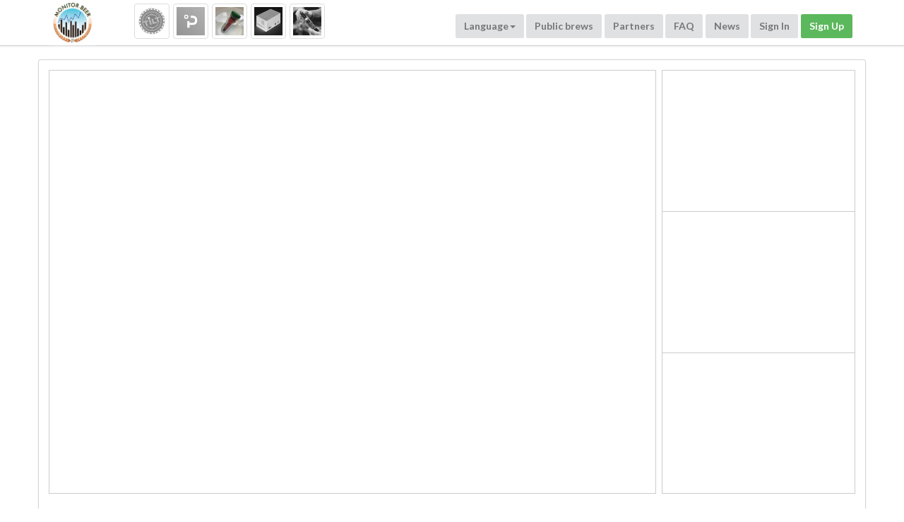

--- FILE ---
content_type: text/html; charset=UTF-8
request_url: https://monitor.beer/share/?batch=1576
body_size: 5051
content:



<!DOCTYPE html><html lang="en"><head><meta http-equiv="Content-Type" content="text/html; charset=utf-8">

<meta name="viewport" content="width=device-width, initial-scale=1">
<meta property="fb:app_id" content="113182489345417" />
<meta property="og:url" content="https://monitor.beer/share/?batch=1576" />
<meta property="og:title" content="IPA " /><meta property="og:description" content="Check my beer fermentation on https://monitor.beer" />
<meta property="og:image" content="https://monitor.beer/images/logo-fb-share.png" />
<meta property="og:type" content="website" />
<meta property="og:image:width" content="64" />
<meta property="og:image:height" content="64" />
<meta property="og:image:alt" content="Monitor.beer" />

<link rel="shortcut icon" href="/images/favicon.ico" type="image/x-icon" />
<link rel="apple-touch-icon" href="/images/apple-touch-icon.png" />
<link rel="apple-touch-icon" sizes="57x57" href="/images/apple-touch-icon-57x57.png" />
<link rel="apple-touch-icon" sizes="72x72" href="/images/apple-touch-icon-72x72.png" />
<link rel="apple-touch-icon" sizes="76x76" href="/images/apple-touch-icon-76x76.png" />
<link rel="apple-touch-icon" sizes="114x114" href="/images/apple-touch-icon-114x114.png" />
<link rel="apple-touch-icon" sizes="120x120" href="/images/apple-touch-icon-120x120.png" />
<link rel="apple-touch-icon" sizes="144x144" href="/images/apple-touch-icon-144x144.png" />
<link rel="apple-touch-icon" sizes="152x152" href="/images/apple-touch-icon-152x152.png" />
<link rel="apple-touch-icon" sizes="180x180" href="/images/apple-touch-icon-180x180.png" />

<meta name="description" content="Fermentation tracking for Homebrewers" />
<meta name="keywords" content="tilt, plaato, ispindle, speidel hydrometer, home brew, fermentation, beer recipes, how to brew beer, brew at home, homebrew, homebrewing, recipe, hops, make beer at home, growing hops, kegging beer, brewing tips, brewing guide, howto make beer, barley, malt, LME, DME, yeast, hops, brewing equipment, lager, ale, fermenting, carboy, kegging, kegerator, wort chiller, RIMS, all grain, mash tun,lauter tun, wit, ipa, pilsner, wheat beer, hefewiezen, hefeweizen, amber ale, bitter, esb, brown ale, barley wine, bock, dunkel, scottish ale, stout, porter, belgian beer, lambic, o, raspberry beer, imperial IPA">
<meta name="application-name" content="monitor.beer" />

<title></title>
<link rel="stylesheet" href="/css/bootstrap.min.css" type="text/css"/>
<link rel="stylesheet" href="/css/font-awesome.min.css" type="text/css"/>
<link rel="stylesheet" href="/css/style.css?r=1763726095" type="text/css"/>

<script type="text/javascript" src="/js/jquery.min.js"></script>
<script type="text/javascript" src="/js/bootstrap.min.js"></script>



<link href="https://gitcdn.github.io/bootstrap-toggle/2.2.2/css/bootstrap-toggle.min.css" rel="stylesheet">

<link href="https://cdn.jsdelivr.net/npm/select2@4.1.0-rc.0/dist/css/select2.min.css" rel="stylesheet" />
<script src="https://cdn.jsdelivr.net/npm/select2@4.1.0-rc.0/dist/js/select2.min.js"></script>



<script src="https://code.highcharts.com/stock/highstock.js"></script>
<script src="https://code.highcharts.com/stock/highcharts-more.js"></script>
<script src="https://code.highcharts.com/stock/modules/exporting.js"></script>
<!-- Facebook Pixel Code -->
<script>
!function(f,b,e,v,n,t,s){if(f.fbq)return;n=f.fbq=function(){n.callMethod?
n.callMethod.apply(n,arguments):n.queue.push(arguments)};if(!f._fbq)f._fbq=n;
n.push=n;n.loaded=!0;n.version='2.0';n.queue=[];t=b.createElement(e);t.async=!0;
t.src=v;s=b.getElementsByTagName(e)[0];s.parentNode.insertBefore(t,s)}(window,
document,'script','https://connect.facebook.net/en_US/fbevents.js');
fbq('init', '329265354153509'); // Insert your pixel ID here.
fbq('track', 'PageView');

<!-- New user registration Code -->
if(window.location.href.indexOf("/signup.php?action=joined") > -1)
{
   fbq('track', 'CompleteRegistration');
}

<!-- New order and puchasing order registration Code -->
if(window.location.href.indexOf("order.php") > -1)
{
    var was_amount= false;
    if(was_amount==true) 
    {
      fbq('track', 'Purchase', {value:0.00, currency: 'USD'});
    } else 
    {
      fbq('track', 'AddToCart'); 
    }
}
</script>
<noscript><img height="1" width="1" style="display:none" 
src="https://www.facebook.com/tr?id=329265354153509&ev=PageView&noscript=1"
/></noscript>
<!-- DO NOT MODIFY -->
<!-- End Facebook Pixel Code -->

<!-- Global site tag (gtag.js) - Google Analytics -->
<script async src="https://www.googletagmanager.com/gtag/js?id=UA-163401224-1"></script>
<script>
  window.dataLayer = window.dataLayer || [];
  function gtag(){dataLayer.push(arguments);}
  gtag('js', new Date());

  gtag('config', 'UA-163401224-1');
</script>


<script async src="//pagead2.googlesyndication.com/pagead/js/adsbygoogle.js"></script>
<script>
  (adsbygoogle = window.adsbygoogle || []).push({
    google_ad_client: "ca-pub-8000131824958757",
    enable_page_level_ads: true
  });
</script>
</head>
<body>
	
<nav id="mainNav" class="header_bg navbar navbar-default navbar-fixed-top">
    
<div class="container">
    <!-- Brand and toggle get grouped for better mobile display -->
    <div class="navbar-header">
        <button type="button" class="navbar-toggle collapsed" data-toggle="collapse" data-target="#bs-example-navbar-collapse-1">
            <span class="sr-only">Toggle navigation</span>  <i class="fa fa-bars"></i>
        </button>
        
        <div class="logo-link-wrapper">
            <a href="https://monitor.beer" ><img src="https://monitor.beer/images/logo1.png"  style="margin-right:5px;float:left !important" height=65></a>
        
<div  id="logodiv" class="hidden-xs">
   
            <a href="https://www.tilthydrometer.com" target="_blank" title="Tilt Hydrometer"><img class="thumbnail" style="margin-right:5px;float:left !important" src="/images/tilt-0.png" height=50></a>
        <a href="https://www.plaato.io" target="_blank" title="Plaato Hydrometer"><img class="thumbnail" style="margin-right:5px;float:left !important"  src="/images/plaato-0.png" height=50></a>
        <a href="https://universam1.github.io/iSpindel/" target="_blank" title="iSpindel Hydrometer"><img class="thumbnail" style="margin-right:5px;float:left !important" src="/images/ispindel.png" height=50></a>
        <a href="https://www.mybrewbot.uk/" target="_blank" title="Mybrewbot"><img class="thumbnail" style="margin-right:5px;float:left !important" src="/images/mybrewbot-0.png" height=50></a>
        <a href="https://brewbrain.nl/" target="_blank" title="MyFloat"><img class="thumbnail" style="margin-right:5px;float:left !important" src="/images/myfloat-0.png" height=50></a>
        
        </div>


</div>  

</div>    
           
<div class="collapse navbar-collapse" id="bs-example-navbar-collapse-1">
<ul class="nav navbar-nav">
                    

   
    <SPAN CLASS="hidden">
    <li class="dropdown">
        <a class="ui button" class="dropdown-toggle" data-toggle="dropdown" href="#">Language<span class="caret"></span></a>
        <ul class="dropdown-menu">
            <li class="hidden"> <a href="https://monitor.beer/languages.php?no">Norsk</a></li>
            <li class="hidden"> <a href="https://monitor.beer/languages.php?en">English</a></li>
            <li class="hidden"> <a href="https://monitor.beer/languages.php?de">German</a></li>
            <li class="hidden"> <a href="https://monitor.beer/languages.php?pt">Portuguese</a></li>
        </ul>
    </li> 
    </SPAN>
    <li class="hidden"><a href="https://monitor.beer/public.php">Public brews</a></li>
<li class="hidden"><a href="https://monitor.beer/login.php">Sign In</a></li>
<!--<li class="hidden"><a href="/reset.php">Reset</a></li>-->
<li class="hidden"><a href="https://monitor.beer/signup.php">Sign Up</a></li>
<li class="hidden"><a href="https://monitor.beer/news.php">News</a></li>
<li class="hidden"><a href="https://monitor.beer/faq.php">FAQ</a></li>
<li class="hidden"><a href="https://monitor.beer/partner.php">Partners</a></li>

 

               
</ul>
<div class="header_right hidden-xs"><!--  hidden-xs -->
<ul class="nav navbar-nav">
<li class="dropdown">
    <a class="ui button" class="dropdown-toggle" data-toggle="dropdown" href="#">Language<span class="caret"></span></a>
    <ul class="dropdown-menu">
        <li> <a href="https://monitor.beer/languages.php?no">Norsk</a></li>
        <li> <a href="https://monitor.beer/languages.php?en">English</a></li>
        <li> <a href="https://monitor.beer/languages.php?de">German</a></li>
        <li> <a href="https://monitor.beer/languages.php?pt">Portuguese</a></li>
    </ul>
</li> 
<li><a href="https://monitor.beer/public.php" class="ui button">Public brews</a></li>
<li><a href="https://monitor.beer/partner.php" class="ui button">Partners</a></li>
<li><a href="https://monitor.beer/faq.php" class="ui button">FAQ</a></li>
<li><a href="https://monitor.beer/news.php" class="ui button">News</a></li>
<li><a href="https://monitor.beer/login.php" class="ui button">Sign In</a></li>
<!--<li><a href="/reset.php"  class="ui button">Reset</a></li>-->
<li><a href="https://monitor.beer/signup.php" class="ui blue button">Sign Up</a></li>
      
                  
                </ul>
              </div>				
            </div>
            <!-- /.navbar-collapse -->
        </div>
        <!-- /.container-fluid -->
    </nav>    
   
<section>

  <div class="container">
<!--<div class="row">
<div class="col-md-12 col-sm-12 col-xs-12" style="background-color:#e6e6e6;">
  	
  	-->

<div class="row">

<!-- <div class="col-xs-12 col-sm-8 col-md-6 col-sm-offset-2 col-md-offset-3">-->
<div>
<div class="info">



<!-- Java inline script for passthrough var and highcharts -->
<script type="text/javascript">
                var beerData = {};
                beerData.graphOG        = '1.050';
                beerData.graphTEMPTOP   = '90';
                beerData.graphTEMPBOT   = '0';
                beerData.targetFG       = '1.012';
                beerData.targetOG75     = '1.039';
                beerData.batchnr        = '2';
                beerData.name           = '#2->IPA ';
                beerData.att            = '86';
                beerData.ferm           = '95.283018867925';
                beerData.abv            = '10';
                beerData.graphview      = '3';
                beerData.gmt            = '-2';
                beerData.sg             = '0.000';
                beerData.tmp            = 'Temperature';
                beerData.fg             = 'Target FG';
                beerData.styleid        = 'American IPA';
                beerData.minstyle	    = '15';
                beerData.maxstyle	    = '23';
                beerData.maxstyleYaxsis	= '22';
                beerData.sclstyle       = 'ºC';
                
                
                

</script>


<script src="/js/highchart.php?tid=1763726095"></script>
<script src="/js/highchart_abv.php?tid=1763726095"></script>
<script src="/js/highchart_att.php?tid=1763726095"></script>
<script src="/js/highchart_fin.php?tid=1763726095"></script>



<style>
 
    /* Set height of the grid so .sidenav can be 100% (adjust as needed) */
    /*.row.content {height: 550px}        */
    /* On small screens, set height to 'auto' for the grid */
    .bigcell { height:600px;border: 1px solid #ccc;}
    .smallcell { height:300px;border-top: 1px solid #ccc;border-left: 1px solid #ccc;border-right: 1px solid #ccc;}

    @media screen and (min-width: 768px) {
    	

.chartpage .col-sm-9 {padding-right:4px;}
.chartpage .col-sm-3 {padding-left:4px;}      	
      .row.content {height: auto;} 
    .bigcell { height:600px;}
    .smallcell { height:200px;}
    }
    
    .bottomborder {border-bottom:1px solid #ccc;}

    @media screen and (max-width: 767px) {
      .row.content {height: auto;}     
      .bigcell { height:300px;}
    .smallcell { height:200px;}
    }
    	
  </style>
  

<div class="row chartpage" >
    <div class="col-sm-9">
      <div id="container1" class="bigcell">
        <!--<div id="container1" style="width: 100%; height: 500px;  margin: 0em; border: 1px solid gray"></div>-->
      </div>
    </div>    
    <div class="col-sm-3 ">
        
      <div class="row hidden-xs1">
        <div class="col-sm-12">
          <div  id="container-abv" class="smallcell hidden-sm-down">
            
          </div>
        </div>        
      </div>
      
	  <div class="row hidden-xs1">
        <div class="col-sm-12">
          <div  id="container-att" class="smallcell ">            
          </div>
        </div>        
      </div>
      
	  <div class="row  hidden-x1s">
        <div class="col-sm-12">
          <div  id="container-fin" class="smallcell hidden-sm-down" style="border-bottom:1px solid #ccc;">
            </div>
        </div>        
      </div>
      
</div>  
 	 
<div class="row"><div class="col-md-12" style="margin-top:20px;"></div></div>

<div class="row" style="margin-left:10px;"> 
	<div class="col-md-3 col-xs-12">
		<div class="row">
			<div class="col-sm-4 col-xs-5"><b>Production</b></div><div class="col-sm-8 col-xs-7">2</div>
		</div>
		<div class="row">
			<div class="col-sm-4 col-xs-5"><b>Name</b></div><div class="col-sm-8 col-xs-7">IPA </div>	
		</div>
		<div class="row">
			<div class="col-sm-4 col-xs-5 bottomborder"><b>Type</b></div><div class="col-sm-8 col-xs-7 bottomborder">American IPA</div>	
		</div>
	</div>

	<div class="col-md-3 col-xs-12">
		<div class="row">
			<div class="col-sm-4 col-xs-5"><b>OG</b></div><div class="col-sm-8 col-xs-7">1.118(27.6 Plato)</div>
		</div>
		<div class="row">
			<div class="col-sm-4 col-xs-5" ><b>SG</b></div><div class="col-sm-8 col-xs-7">1.017 (04.3 Plato)</div>
		</div>
		<div class="row">
			<div class="col-sm-4 col-xs-5 bottomborder" ><b>ABV</b></div><div class="col-sm-8 col-xs-7 bottomborder">10% </div>	
		</div>
	</div>

	<div class="col-md-3 col-xs-12">
		<div class="row"> 
			<div class="col-sm-4 col-xs-5"><b>Days</b></div><div class="col-sm-8 col-xs-7">20&nbsp;days fermented</div>	
		</div>
		<div class="row">
			<div class="col-sm-4 col-xs-5"><b>Start</b></div><div class="col-sm-8 col-xs-7">25.08.18 11:19</div>	
		</div>
		<div class="row">
			<div class="col-sm-4 col-xs-5 bottomborder"><b>End</b></div><div class="col-sm-8 col-xs-7 bottomborder">14.09.18 20:19</div>	
		</div>
	</div>

	<div class="col-md-3 col-xs-12">
		<div class="row">
			<div class="col-sm-4 col-xs-5" ><b>Avg.</b></div><div class="col-sm-8 col-xs-7"  >19 ºC</div>
		</div>
		<div class="row">
			<div class="col-sm-4 col-xs-5" ><b>Min.</b></div><div class="col-sm-8 col-xs-7" >13 ºC</div>	
		</div>
		<div class="row">
			<div class="col-sm-4 col-xs-5 bottomborder" ><b>Max.</b></div><div class="col-sm-7 col-xs-7 bottomborder" >27 ºC</div>	
		</div>
	</div>
</div>

<h4 class="text-center">SG stable for&nbsp;3.7&nbsp;Days.</h4>




		</div>
	</div>
	</div> <!-- info -->
</div>

<!-- Modal -->
<div id="startmodal" class="modal fade" role="dialog">
  <div class="modal-dialog modal-sm">
    <!-- Modal content-->
    <div class="modal-content">
      <div class="modal-header">
        <h4 class="modal-title">Open or Close for logging.</h4>
      	</div>
      	<div class="modal-body">
		<form class="form" action="functions.php?start&batchnr=" method="get">
			<input type="hidden" name="batch" id="batchval" value=""> 
			
		    <input id="submit_start" name="submit_start" type="submit" value="Open" class="btn btn-success">
		    <input id="submit_stop"  name="submit_stop"  type="submit" value="Close" class="btn btn-danger">
    	</form>
      </div>
    </div>
</div>
</section>

<!-- Modal -->

<footer>
  <div class="container">
  	 

    <div class="row">
      <div class="col-md-12 col-xs-12">
        <div class="footer ui link horizontal divided list" style="margin-top:10px;margin-bottom:100px;">
			<a class="item" href="terms-of-usage.php"> Terms of Usage</a>
			<a class="item" href="cookie-policy.php">Cookie Policy</a>
			<a href="https://support.monitor.beer/nb-NO/support/tickets/new" target="_blank">Contact us</a>
		    <!--<a class="item" href="#myemailModal"  data-toggle="modal">-->
			    

		    <div class="item black">&copy;2017 Beer Monitor</div>  
        </div>
      </div>
    </div>
  </div>
</footer>

<script type="text/javascript" src="https://monitor.beer/js/jquery.backstretch.min.js"></script>
<script src="https://gitcdn.github.io/bootstrap-toggle/2.2.2/js/bootstrap-toggle.min.js"></script>
<script>
$(function() {
	$.backstretch("https://monitor.beer/images/background.png");
	$("#demoimage").bind("load", function () { $(this).fadeOut(1000).fadeIn(1000); });

  
    $('#toggle-one').bootstrapToggle();
    
    
       // alert('Toggle: ' + $(this).prop('checked') + ' for ' + $(this).attr("data-batchnr"));
       // Gjør ajax
       /*
       <a href="functions.php?submit_start&batchnr=2"><span class="glyphicon glyphicon-play"></span></a> &nbsp;
				<a href="functions.php?submit_stop&batchnr=2"><span class="glyphicon glyphicon-stop"></span></a> 
       */

			$('.toggletrackevent').on('change',function()
			{   			
				if( $(this).prop('checked') == true)       
				{
					console.log('starter..');
					$.get( "functions.php", { noforward: "1", submit_start: "1", batchnr: $(this).attr("data-batchnr") } ).done(function( data ) {});       
				}
				
				if( $(this).prop('checked') == false)
				{
					console.log('stopper..');
					$.get( "functions.php", { noforward: "1", submit_stop: "1", batchnr: $(this).attr("data-batchnr") } ).done(function( data ) {});       
				}
			});

			$('.toggletrackpublic').on('change',function()
			{
				if( $(this).prop('checked') == true)       
				{
					console.log('setter public..');
					$.get( "functions.php", { noforward: "1", submit_publicon: "1", batchnr: $(this).attr("data-batchnr") } ).done(function( data ) {});       
				}
				
				if( $(this).prop('checked') == false)
				{
					console.log('deaktiverer public..');
					$.get( "functions.php", { noforward: "1", submit_publicoff: "1", batchnr: $(this).attr("data-batchnr") } ).done(function( data ) {});       
				}     
			});							   
  })
</script>

<script>
function getRealValue(ele){
  var dl=ele.list.options;
  for (var x=0;x<dl.length;x++){
    if (dl[x].value==ele.value){
      ele.value=dl[x].dataset.value;
      return dl[x].dataset.value;
    }
  }
}
</script>

<script>
$(document).ready(function() {
    $('.js-example-basic-single').select2();
});    
</script>




</body>
</html>


--- FILE ---
content_type: text/html; charset=utf-8
request_url: https://www.google.com/recaptcha/api2/aframe
body_size: 266
content:
<!DOCTYPE HTML><html><head><meta http-equiv="content-type" content="text/html; charset=UTF-8"></head><body><script nonce="3wxtzItQHgSyTLa9Yw-alA">/** Anti-fraud and anti-abuse applications only. See google.com/recaptcha */ try{var clients={'sodar':'https://pagead2.googlesyndication.com/pagead/sodar?'};window.addEventListener("message",function(a){try{if(a.source===window.parent){var b=JSON.parse(a.data);var c=clients[b['id']];if(c){var d=document.createElement('img');d.src=c+b['params']+'&rc='+(localStorage.getItem("rc::a")?sessionStorage.getItem("rc::b"):"");window.document.body.appendChild(d);sessionStorage.setItem("rc::e",parseInt(sessionStorage.getItem("rc::e")||0)+1);localStorage.setItem("rc::h",'1763726097766');}}}catch(b){}});window.parent.postMessage("_grecaptcha_ready", "*");}catch(b){}</script></body></html>

--- FILE ---
content_type: text/css
request_url: https://monitor.beer/css/style.css?r=1763726095
body_size: 2474
content:
@charset "utf-8";
/* CSS Document */

/* http://meyerweb.com/eric/tools/css/reset/ 
   v2.0 | 20110126
   License: none (public domain)
*/
@import url('https://fonts.googleapis.com/css?family=Lato:300,400,700,900');
.form-check { display: block;  margin-bottom: 0.5rem;  position: relative; font-weight:500;}
.header_bg::after {border-bottom: 1px solid rgba(34, 36, 38, 0.15);box-shadow: 0 1px 2px 0 rgba(34, 36, 38, 0.15);content: "";left: 0;position: absolute;top: 100%;width: 100%;z-index: 100;}
.header_bg {background: #fff none repeat scroll 0 0;display: inline-block;height: 65px;position: relative;width:100%; float:left;}
.logo a img {display: inline-block;padding-right: 10px;vertical-align: middle;}
.logo a{ color:#000;}
.logo {padding-top: 11px;}
.logo a span {font-size: 1.8rem;height: 35px;position: relative;vertical-align: middle;}
.header_right {float: right;margin-top:10px;} 
.ui.button {-moz-user-select: none;background: #e0e1e2 none repeat scroll 0 0;border: medium none;border-radius: 0.285714rem;box-shadow: 0 0 0 1px transparent inset, 0 0 0 0 rgba(34, 36, 38, 0.15) inset;color: rgba(0, 0, 0, 0.6);cursor: pointer;display: inline-block;font-family: Lato,"Helvetica Neue",Arial,Helvetica,sans-serif;font-style: normal;font-weight: 700;line-height: 1em;margin: 0 0.25em 0 0;min-height: 1em;outline: 0 none;padding: 10px 12px;text-align: center;text-decoration: none;text-shadow: none;text-transform: none;transition: opacity 0.1s ease 0s, background-color 0.1s ease 0s, color 0.1s ease 0s, box-shadow 0.1s ease 0s, background 0.1s ease 0s;vertical-align: baseline;}
.ui.blue.button, .ui.blue.buttons .button {background-color: #5cb85c;background-image: none;color: #fff;text-shadow: none;}
.card {-moz-box-direction: normal;-moz-box-orient: vertical;background: #fff none repeat scroll 0 0;border: medium none;border-radius: 0.285714rem;box-shadow: 0 1px 3px 0 #d4d4d5, 0 0 0 1px #d4d4d5;display: inline-block;position: relative;transition: box-shadow 0.1s ease 0s, transform 0.1s ease 0s, -webkit-transform 0.1s ease 0s;width: 100%;margin:35px 0;padding:1em;text-align:center;height:auto;}
.maroon {color: #f05f40;}
.fa-6x {font-size: 8em;text-align:center;}
.card h4{font-size: 1.28571em;font-weight: 700;line-height: 1.28571em;margin:15px 0;}
.card p {color: rgba(0, 0, 0, 0.68);font-size: 1em;}
.block_info, .info {-moz-box-direction: normal;-moz-box-orient: vertical;background: #fff none repeat scroll 0 0;border: medium none;border-radius: 0.285714rem;box-shadow: 0 1px 3px 0 #d4d4d5, 0 0 0 1px #d4d4d5;display: inline-block;margin: 0 0 35px 0;padding: 1em;position: relative;transition: box-shadow 0.1s ease 0s, transform 0.1s ease 0s, -webkit-transform 0.1s ease 0s;width: 100%;}
.bl_img {display:inline-block; vertical-align:middle;width: 2.5em;}
img{ max-width:100%;}
.bl_contant {display: inline-block;padding-left: 0.75rem;vertical-align: middle;}
.bl_contant > a {font-size: 1.51429rem;}
.bl_contant p{color: rgba(0, 0, 0, 0.6);display: block;font-size: 1rem;font-weight: 400;line-height: 1.2em;margin: 0;padding: 0;}
.take_btn {display: inline-block;text-align: center;vertical-align: middle;width: 100%;margin-top:15px;}
.ui.primary.button, .ui.primary.buttons .button {background-color: #f05f40;background-image: none;color: #fff;text-shadow: none;}
.info h6 {font-size: 16px;font-weight: 700;margin-bottom:5px;}
.info ul {list-style-position: inside;opacity: 0.85;padding: 0;text-align: left;}
.info li {font-size: 14px;line-height: 18px;list-style:decimal;margin-left: 13px;}
.footer.ui.link.horizontal.divided.list {display: inline-block;text-align: center;width: 100%;}
.footer.ui.link.horizontal.divided.list .item {border-left: 1px solid rgba(34, 36, 38, 0.15);border-top: medium none;line-height: 0.6;margin: 0;padding:0 5px;color: #000;transition: color 0.1s ease 0s;font-size:13px;}
.item.black {color: #777 !important;display: inline-block;}
.footer.ui.link.horizontal.divided.list .item:first-child{ border-left:0;}
.olive {color: #163f8f;}
.blue {color: #5cb85c; }
.addbeer {float:right; }
	
.navbar-nav > li > a {
    padding-bottom: 15px;
    padding-top: 15px;
}
.navbar-nav {
    padding-top:10px;
	padding-left:25px;
}
.navbar-default {
    background-color: #fff;
    border-color: rgba(34, 34, 34, 0.05);
    transition: all 0.35s ease 0s;
}


.GREEN {color:green;}
.RED {color:red;}

.header { line-height:40px; font-size:20px; font-weight:bold;}
h1 {font-size:28px !important;}
h2 {font-size:22px !important;}
h3 {font-size:18px !important;}
label{font-weight:500;}

.hidden > a {
    background-color: #ddd;
    border-radius: 6px;
    margin: 5px 0;
    color:#000;
    font-size:18px;
    font-weight:bold;
}

.hidden > a:hover {
    color:#fff !important;
    font-size:18px;
    font-weight:bold;
    background-color: #5cb85c !important; 
}

.header_right a:hover {
    background-color: #888 !important; 
    color:#fff !important;
}

/*
Her er css informasjon om brygg boks
*/

.portfolio-item {margin-bottom: 20px;cursor: pointer;overflow: hidden;position: relative;box-shadow: 3px 3px 2px #888888; margin-left:0px; margin-right:0px; height:128px;background-color: #eeeeee !important;}
.image_sec {padding:0px !important;}
.image_sec img {width:100%;}
.pagination {margin-bottom: 120px;}
.card-title a {	font-size:18px;	color:#333;white-space: nowrap;}
.card-text {float: left;width: 100%;font-size:15px;}
.card-title {padding-top: 0px;}
.small_pic {padding: 10px;	width: 100%;}
.images_sec {float: left;	padding-bottom: 0 !important;	padding-left: 0 !important;	padding-right: 2%;	padding-top: 0 !important;	width: auto; height:100%;}
.images_sec img { max-width:100%; height:100%; width:auto;}
.texes_sec {float:left;	width:55%;}
.small_image {float: right;width: 12%;}
.list_data_top {margin-bottom: 30px; overflow: hidden; position: relative;box-shadow: 3px 3px 2px #888888;padding:10px;}
.list_data {margin-bottom: 30px; overflow: hidden; position: relative;box-shadow: 3px 3px 2px #888888;padding:10px;background-color: #eee !important;}
.page-header { border-bottom: 1px solid #ddd; width: 100%;}
.form-check{margin-bottom:0px;}
.pad-5{margin-top:7px;}
.rim-page-panel-divider { background: #464646 none repeat scroll 0 0; height: 5px; margin-top: 10px;}
.rim-page-panel-nav-information { background: #eee none repeat scroll 0 0;color: #bdbdbd; }
.rim-page-panel-srm { right: 20px; top: 4px;}
.bar-chart {display: inline-block; margin-right: -5px;  position: relative; text-align: center; width: 20%;padding-top:5px;}
.bar-background { background-color: #f5f5f5; height: 100%; position: relative; width: 100%;}
.bar-chart .bar-background {    height: 200px;    margin: 0 auto;    width: 20px;}
.bar-background .style-bar-range {    background-color: #434343;    position: absolute;    width: 100%;}
.bar-background .style-bar-value {    background-color: #4caf50;    height: 2px;    position: absolute;    width: 100%;}
.bar-background .style-bar-value.out-range {    background-color: #ffc107;}
.field-group { box-sizing: border-box; clear: both; margin: 1px 0; padding: 4px 0; position: relative; width: 100%;}
.cus-select { float: left; width: 75%;}
.field-group > .col-xs-6.col-sm-6 > span { float: left; padding-top: 5px; font-size:12px;padding-left:2px;}
.field-group > .col-xs-6.col-sm-5 > span { float: left; padding-top: 5px; font-size:12px;padding-left:2px;}
.list_data p { margin-bottom: 4px;}
.page-header{padding:0px; margin:0px;}
.page-header h3{margin-top:3px;}
@media all and  (min-width: 991px) {
.card-title{padding-top: 0px;}
}
@media (max-width: 991px) {
.card h4{ font-size:16px;}
#logodiv {display:none;}
.card{ min-height:340px;}
.bl_contant p{ font-size:13px;}
.navbar-nav {padding-left:1px;}
}
@media (max-width: 767px) {
.card {min-height: 100%;}
.card{ margin-bottom:0;}
.block_info{ margin-top:20px;}
.header_bg{height:auto;}
.hidden{ display:block !important;}
.card-title {padding-top: 0px;}
.small_image, .stars {display:none;}
.texes_sec {float:left;	width:69%;}
.portfolio-item {margin:10px; height:64px;}
.card-title { margin: 0;  padding: 0;}
.card-title a {	font-size:14px;	color:#333;}
.card-text {font-size:11px;}
.bar-chart{font-size:10px;}
.list_data p { float: left; margin-bottom: 4px;  width: 100%;margin-top:5px;}
.table-responsive {
   /* display: block;*/
    overflow-x: auto;
    width: 100%;
}
}
@media screen and (max-width:600px){
.bk_if .col-xs-8, .bk_if .col-xs-4{ width:100%;}
.block_info{ margin-bottom:15px;}
.take_btn{ margin:5px 0 15px;}
}
@media screen and (max-width:479px){
.logo a span{ font-size:13px;}
.ui.button {font-size: 12px;padding: 10px 8px;}
.header_right{ margin-top:17px;}
.texes_sec{float: left;width: 132px;}
.table-responsive {
    display: block;
    overflow-x: auto;
    width: 100%;
}
}
#mapid { height: 680px; }
#logodiv{
    float: left !important;
    margin: 5px 0 0 50px;
    width: 275px;
}
@media only screen and (max-width : 1200px) {
#logodiv{
    float: left !important;
    margin: 5px 0 0 50px;
    width: auto;
} 
}

.fin_tune{width:25%;}
@media (max-width: 768px) {
  .fin_tune{width:auto;}
}
